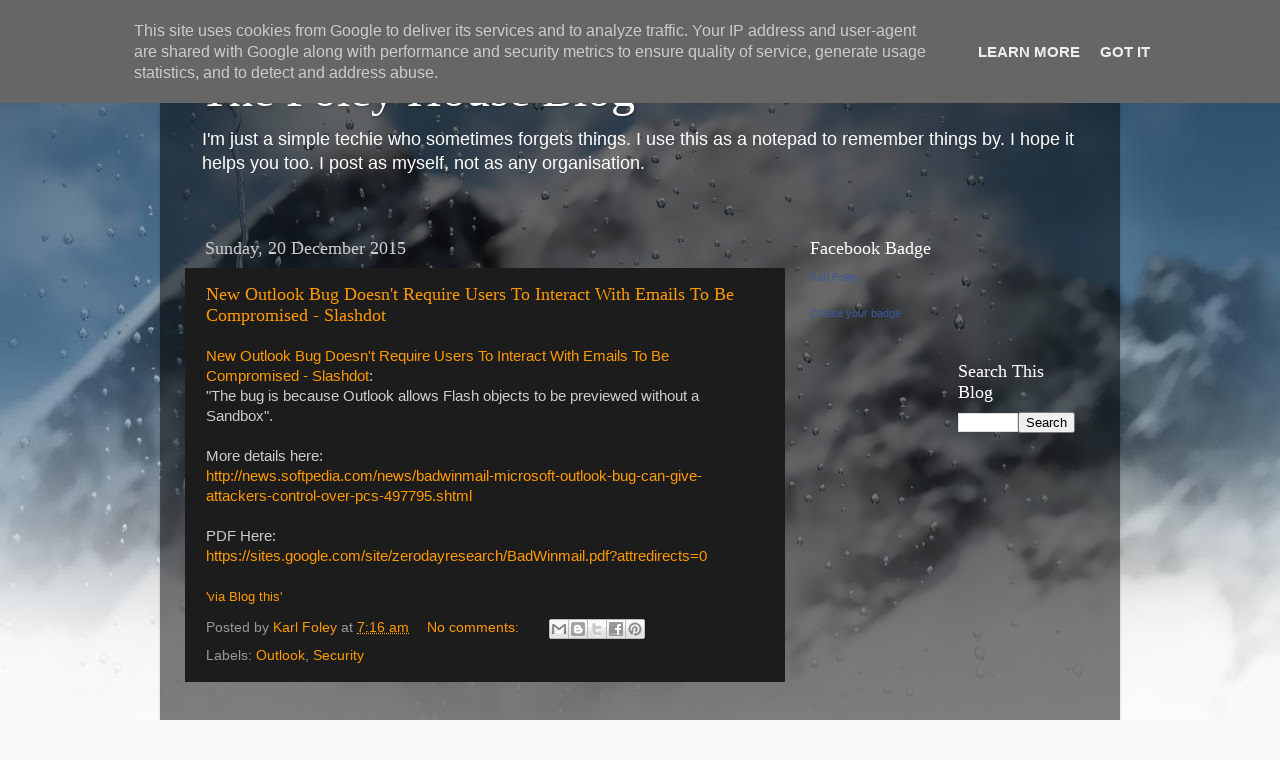

--- FILE ---
content_type: text/html; charset=UTF-8
request_url: https://blog.thefoleyhouse.co.uk/b/stats?style=WHITE_TRANSPARENT&timeRange=ALL_TIME&token=APq4FmDYlA8VJkEeLDt25-f53tGnwmmgOklytgg0msIJvi2dIZgeZps8ugUbqEvC0YT8iqm4tvw-Q0W-LcvWih3LbUIMIex7dg
body_size: 41
content:
{"total":697559,"sparklineOptions":{"backgroundColor":{"fillOpacity":0.1,"fill":"#ffffff"},"series":[{"areaOpacity":0.3,"color":"#fff"}]},"sparklineData":[[0,9],[1,8],[2,9],[3,11],[4,10],[5,7],[6,13],[7,99],[8,31],[9,9],[10,23],[11,18],[12,29],[13,28],[14,30],[15,21],[16,25],[17,18],[18,18],[19,14],[20,10],[21,11],[22,11],[23,13],[24,86],[25,52],[26,41],[27,31],[28,61],[29,19]],"nextTickMs":450000}